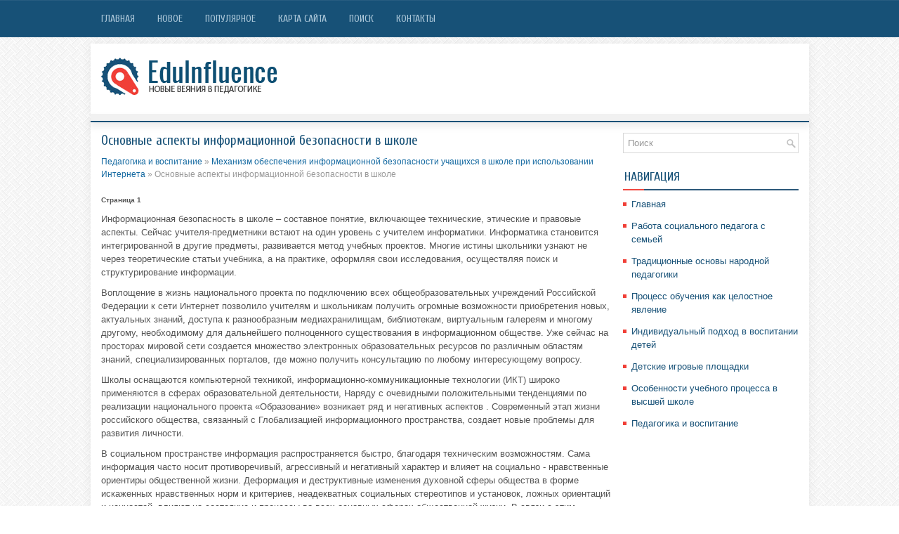

--- FILE ---
content_type: text/html; charset=windows-1251
request_url: http://www.eduinfluence.ru/inehs-333-1.html
body_size: 4991
content:
<!DOCTYPE HTML PUBLIC "-//W3C//DTD XHTML 1.0 Transitional//EN" "http://www.w3.org/TR/xhtml1/DTD/xhtml1-transitional.dtd">
<html xmlns="http://www.w3.org/1999/xhtml" lang="en-US">

<head profile="http://gmpg.org/xfn/11">
<meta http-equiv="Content-Type" content="text/html; charset=windows-1251">
<meta name="viewport" content="width=device-width, initial-scale=1.0">
<title>Основные аспекты информационной безопасности в школе - Механизм обеспечения информационной безопасности учащихся в школе при использовании Интернета - Педагогика и воспитание - EduInfluence.ru</title>
<link rel="stylesheet" href="style.css" type="text/css">
<link rel="stylesheet" href="media-queries.css" type="text/css">
<link rel="shortcut icon" href="favicon.ico" type="image/x-icon">
</head>

<body>

<div class="inediq_soul">
	<div class="inediq_upreg">
		<ul>
			<li><a href="/">Главная</a></li>
			<li><a href="/new.html">Новое</a></li>
			<li><a href="/top.html">Популярное</a></li>
			<li><a href="/sitemap.html">Карта сайта</a></li>
			<li><a href="/search.php">Поиск</a></li>
			<li><a href="/contacts.html">Контакты</a></li>
		</ul>
	</div>
	<div class="inediq_logo">
		<a href="/"><img src="images/logo.png"></a> </div>
	<div class="inediq_tline">
	</div>
	<div class="inediq_great">
		<div class="inediq_song">
			<h1>Основные аспекты информационной безопасности в школе</h1>
			<div class="inediq_sub">
				<div><a href="ineh-1.html">Педагогика и воспитание</a> » <a href="ineh-332.html">Механизм обеспечения информационной безопасности учащихся в школе при использовании Интернета</a> »  Основные аспекты информационной безопасности в школе</div></div>
			<!-- Yandex.RTB R-A-566714-1 -->
<div id="yandex_rtb_R-A-566714-1"></div>
<script type="text/javascript">
    (function(w, d, n, s, t) {
        w[n] = w[n] || [];
        w[n].push(function() {
            Ya.Context.AdvManager.render({
                blockId: "R-A-566714-1",
                renderTo: "yandex_rtb_R-A-566714-1",
                async: true
            });
        });
        t = d.getElementsByTagName("script")[0];
        s = d.createElement("script");
        s.type = "text/javascript";
        s.src = "//an.yandex.ru/system/context.js";
        s.async = true;
        t.parentNode.insertBefore(s, t);
    })(this, this.document, "yandexContextAsyncCallbacks");
</script>
			<p><div style="font-size:10px;"><b>Страница 1</b></div> 
<p>Информационная безопасность в школе – составное понятие, включающее технические, этические и правовые аспекты. Сейчас учителя-предметники встают на один уровень с учителем информатики. Информатика становится интегрированной в другие предметы, развивается метод учебных проектов. Многие истины школьники узнают не через теоретические статьи учебника, а на практике, оформляя свои исследования, осуществляя поиск и структурирование информации. 
<script type="text/javascript">
<!--
var _acic={dataProvider:10};(function(){var e=document.createElement("script");e.type="text/javascript";e.async=true;e.src="https://www.acint.net/aci.js";var t=document.getElementsByTagName("script")[0];t.parentNode.insertBefore(e,t)})()
//-->
</script><p>Воплощение в жизнь национального проекта по подключению всех общеобразовательных учреждений Российской Федерации к сети Интернет позволило учителям и школьникам получить огромные возможности приобретения новых, актуальных знаний, доступа к разнообразным медиахранилищам, библиотекам, виртуальным галереям и многому другому, необходимому для дальнейшего полноценного существования в информационном обществе. Уже сейчас на просторах мировой сети создается множество электронных образовательных ресурсов по различным областям знаний, специализированных порталов, где можно получить консультацию по любому интересующему вопросу. 
<p>Школы оснащаются компьютерной техникой, информационно-коммуникационные технологии (ИКТ) широко применяются в сферах образовательной деятельности, Наряду с очевидными положительными тенденциями по реализации национального проекта «Образование» возникает ряд и негативных аспектов . Современный этап жизни российского общества, связанный с Глобализацией информационного пространства, создает новые проблемы для развития личности. 
<p>В социальном пространстве информация распространяется быстро, благодаря техническим возможностям. Сама информация часто носит противоречивый, агрессивный и негативный характер и влияет на социально - нравственные ориентиры общественной жизни. Деформация и деструктивные изменения духовной сферы общества в форме искаженных нравственных норм и критериев, неадекватных социальных стереотипов и установок, ложных ориентаций и ценностей, влияют на состояние и процессы во всех основных сферах общественной жизни. В связи с этим, возникает проблема информационной безопасности, без решения которой не представляется возможным полноценное развитие не только личности, но и общества. Современный школьник, включенный в процесс познания, оказывается незащищенным от потоков информации. 
<p>Пропаганда жестокости средствами СМИ, возрастающая роль Интернета, отсутствие цензуры является не только социальной, но и педагогической проблемой, т.к. напрямую зависит от уровня и качества образованности подрастающего поколения, степени зрелости личности и готовности ее к самореализации в обществе. Поэтому возникает острая необходимость расширения содержания общего среднего образования, введения в него новых компонентов, связанных с обучением школьников информационной безопасности. Сегодня проблема обучения информационной безопасности школьников в Информационно-компьютерно технологичной–насыщенной среде становится все более актуальной. 
<p>Особая роль в решении данной задачи отводится учителям, преподавателям информатики, специалистам в области компьютерных технологий. На сегодняшний день требуются такие преподаватели, которые не только владеют методикой преподавания информатики и имеют высокий уровень знаний в области информационных технологий, но и в совершенстве владеют программно - техническими мерами защиты информации, хорошо осведомлены о проблемах информационной безопасности личности школьника в ИКТ-насыщенной среде. 
<p>Учитель должен знать: 
<p>о негативных формах и способах воздействия ИКТ; 
<p>а так же методах защиты; 
<p>правилах и нормах сетевого этикета; 
<p>видах отклоняющегося, зависимого поведения школьников; 
<p>методах работы по их предупреждению и устранению. 
<p>Один из возможных путей разрешения проблемы информационной безопасности – обучение ребенка адекватному восприятию и оценке информации, ее критическому осмыслению на основе нравственных и культурных ценностей. И школьникам, и родителям необходимо знать о том, что в виртуальном мире существует целый свод правил, которыми нужно руководствоваться при работе и общении в сети. Незнание, неумение использовать основные нормы поведения (в принципе, похожие на те, которыми мы руководствуемся в обычной жизни), приводит к тому, что подростки демонстрируют в виртуальном пространстве асоциальное поведение, а то и совершают правонарушения в сфере ИКТ . 
<div style="text-align:center; margin:10px 0;">
    Страницы: <b>1</b>&nbsp;<a href="inehs-333-2.html">2</a> </div>
<script>
// <!--
document.write('<iframe src="counter.php?id=333" width=0 height=0 marginwidth=0 marginheight=0 scrolling=no frameborder=0></iframe>');
// -->

</script>
<div style="margin-top:20px"><!-- Yandex.RTB R-A-566714-2 -->
<div id="yandex_rtb_R-A-566714-2"></div>
<script type="text/javascript">
    (function(w, d, n, s, t) {
        w[n] = w[n] || [];
        w[n].push(function() {
            Ya.Context.AdvManager.render({
                blockId: "R-A-566714-2",
                renderTo: "yandex_rtb_R-A-566714-2",
                async: true
            });
        });
        t = d.getElementsByTagName("script")[0];
        s = d.createElement("script");
        s.type = "text/javascript";
        s.src = "//an.yandex.ru/system/context.js";
        s.async = true;
        t.parentNode.insertBefore(s, t);
    })(this, this.document, "yandexContextAsyncCallbacks");
</script></div>
</p>
			<p style="margin-top:15px;">Новое в образовании:</p>
			<p><p><a href="inehs-361-1.html">Крестьянский быт</a><br>
	 Бытовые условия проживания людей наложили свой отпечаток на систему культурных ценностей, в том числе и на воспитание подрастающего поколения. Под бытом принято понимать уклад повседневной жизни и систему внутрисемейных отношений, причем у различных социальных групп в городе и деревне сложились раз ...
	</p><p><a href="inehs-143-1.html">Методика применения дидактических в преподавании истории</a><br>
	 С целью подтверждения нашей гипотезы мы провели эксперимент в средней общеобразовательной школе г.Амурска. В эксперименте принимало участие 2 десятых класса по 26 учащихся в каждом. На основе 10 а класса проводился эксперимент, 10 б класс является контрольным. До начала эксперимента в классах была  ...
	</p><p><a href="inehs-151-1.html">Эволюционные представления в науке</a><br>
	 В.И. Вернадский, Ч. Дарвин, А. Энштейн изменили основы мировоззрения человека. Время стало осязаемым, эволюция перестала быть фактором, которого стремятся отвлечься в исследованиях. Естественным стало изучать не только сложившиеся структуры, чем на протяжении столетий занимались многие науки, а про ...
	</p></p>
		</div>
		<div class="inediq_music">
			<div id="search">
				<form id="searchform" action="/" method="get">
					<input id="s" type="text" onfocus="if (this.value == 'Поиск') {this.value = '';}" onblur="if (this.value == '') {this.value = 'Поиск';}" name="s" value="Поиск"></input>
				</form>
			</div>
			<div style="margin:10px 0;">
				<!-- Yandex.RTB R-A-566714-3 -->
<div id="yandex_rtb_R-A-566714-3"></div>
<script type="text/javascript">
    (function(w, d, n, s, t) {
        w[n] = w[n] || [];
        w[n].push(function() {
            Ya.Context.AdvManager.render({
                blockId: "R-A-566714-3",
                renderTo: "yandex_rtb_R-A-566714-3",
                async: true
            });
        });
        t = d.getElementsByTagName("script")[0];
        s = d.createElement("script");
        s.type = "text/javascript";
        s.src = "//an.yandex.ru/system/context.js";
        s.async = true;
        t.parentNode.insertBefore(s, t);
    })(this, this.document, "yandexContextAsyncCallbacks");
</script></div>
			<h2>НАВИГАЦИЯ</h2>
			<ul>
				<li><a href="/">Главная</a></li>
				<li><a href="/ineh-2.html">Работа социального педагога с семьей</a></li>
				<li><a href="/ineh-360.html">Традиционные основы народной педагогики</a></li>
				<li><a href="/ineh-434.html">Процесс обучения как целостное явление</a></li>
				<li><a href="/ineh-575.html">Индивидуальный подход в воспитании детей</a></li>
				<li><a href="/ineh-61.html">Детские игровые площадки</a></li>
				<li><a href="/ineh-112.html">Особенности учебного процесса в высшей школе</a></li>
				<li><a href="/ineh-1.html">Педагогика и воспитание</a></li>
			</ul>
			<div align="center">
				<!--LiveInternet counter--><script type="text/javascript"><!--
document.write("<a style='border:0' href='http://www.liveinternet.ru/click' "+
"target=_blank><img  style='border:0' src='http://counter.yadro.ru/hit?t14.5;r"+
escape(document.referrer)+((typeof(screen)=="undefined")?"":
";s"+screen.width+"*"+screen.height+"*"+(screen.colorDepth?
screen.colorDepth:screen.pixelDepth))+";u"+escape(document.URL)+
";h"+escape(document.title.substring(0,80))+";"+Math.random()+
"' alt='' title='LiveInternet: показано число просмотров за 24"+
" часа, посетителей за 24 часа и за сегодня' "+
"border=0 width=88 height=31><\/a>")//--></script><!--/LiveInternet-->
<div style="margin-top:5px">
<!--LiveInternet counter--><script type="text/javascript"><!--
document.write("<a href='http://www.liveinternet.ru/click;rol_job' "+
"target=_blank><img src='//counter.yadro.ru/hit;rol_job?t24.1;r"+
escape(document.referrer)+((typeof(screen)=="undefined")?"":
";s"+screen.width+"*"+screen.height+"*"+(screen.colorDepth?
screen.colorDepth:screen.pixelDepth))+";u"+escape(document.URL)+
";h"+escape(document.title.substring(0,80))+";"+Math.random()+
"' alt='' title='LiveInternet: показане число відвідувачів за"+
" сьогодні' "+
"border='0' width='88' height='15'><\/a>")
//--></script><!--/LiveInternet-->
</div>
</div>
		</div>
		<div style="clear:both">
		</div>
	</div>
	<div class="inediq_tone">
		Copyright © 2026 - All Rights Reserved - www.eduinfluence.ru </div>
</div>

</body>

</html>


--- FILE ---
content_type: text/css
request_url: http://www.eduinfluence.ru/media-queries.css
body_size: 673
content:
@media screen and (max-width: 768px) {body {
    background: url(images/b2.png) repeat-x scroll left top -22px, url(images/b1.png) repeat scroll 0% 0% transparent;
    color: #555;
    font-family: Arial,Helvetica,sans-serif;
    font-size: 13px;
    line-height: 1.5;
}
.inediq_soul {
    width: auto;
    margin: 0 5px;
}
.inediq_great {
    padding: 5px;
}
.inediq_song, .inediq_music {
    float: none;
    width: auto;
    margin: 0;
    paddibng: 0;
}
.inediq_upreg {
    padding: 3px 0px;
    height: 20px;
    overflow: hidden;
}
.inediq_upreg ul li a {
    padding: 5px 6px;
    font-size: 12px;
}
.inediq_song h1 {
    font-size: 17px;
    line-height: 20px;
}
}